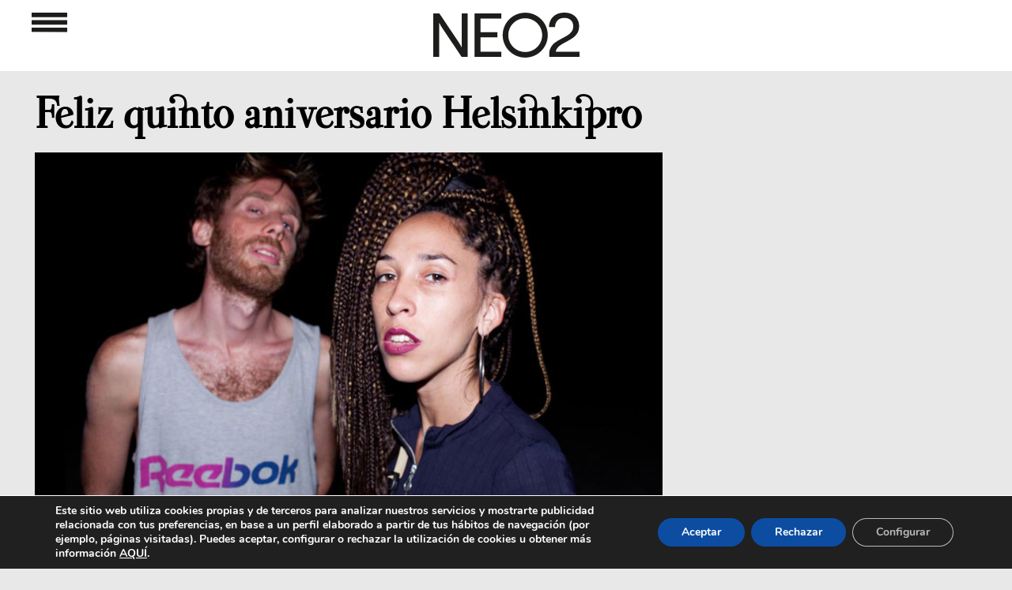

--- FILE ---
content_type: text/html; charset=utf-8
request_url: https://www.google.com/recaptcha/api2/aframe
body_size: 268
content:
<!DOCTYPE HTML><html><head><meta http-equiv="content-type" content="text/html; charset=UTF-8"></head><body><script nonce="LgvOmBm7YLx_NQM_mQ6RVg">/** Anti-fraud and anti-abuse applications only. See google.com/recaptcha */ try{var clients={'sodar':'https://pagead2.googlesyndication.com/pagead/sodar?'};window.addEventListener("message",function(a){try{if(a.source===window.parent){var b=JSON.parse(a.data);var c=clients[b['id']];if(c){var d=document.createElement('img');d.src=c+b['params']+'&rc='+(localStorage.getItem("rc::a")?sessionStorage.getItem("rc::b"):"");window.document.body.appendChild(d);sessionStorage.setItem("rc::e",parseInt(sessionStorage.getItem("rc::e")||0)+1);localStorage.setItem("rc::h",'1768691185503');}}}catch(b){}});window.parent.postMessage("_grecaptcha_ready", "*");}catch(b){}</script></body></html>

--- FILE ---
content_type: text/html; charset=utf-8
request_url: https://www.google.com/recaptcha/api2/aframe
body_size: -272
content:
<!DOCTYPE HTML><html><head><meta http-equiv="content-type" content="text/html; charset=UTF-8"></head><body><script nonce="8Yc65Zo4yPecVHpe3HcKSQ">/** Anti-fraud and anti-abuse applications only. See google.com/recaptcha */ try{var clients={'sodar':'https://pagead2.googlesyndication.com/pagead/sodar?'};window.addEventListener("message",function(a){try{if(a.source===window.parent){var b=JSON.parse(a.data);var c=clients[b['id']];if(c){var d=document.createElement('img');d.src=c+b['params']+'&rc='+(localStorage.getItem("rc::a")?sessionStorage.getItem("rc::b"):"");window.document.body.appendChild(d);sessionStorage.setItem("rc::e",parseInt(sessionStorage.getItem("rc::e")||0)+1);localStorage.setItem("rc::h",'1768691185503');}}}catch(b){}});window.parent.postMessage("_grecaptcha_ready", "*");}catch(b){}</script></body></html>

--- FILE ---
content_type: text/html; charset=utf-8
request_url: https://www.google.com/recaptcha/api2/aframe
body_size: -271
content:
<!DOCTYPE HTML><html><head><meta http-equiv="content-type" content="text/html; charset=UTF-8"></head><body><script nonce="OGvCxAlnNh7bHjRyO9iPvQ">/** Anti-fraud and anti-abuse applications only. See google.com/recaptcha */ try{var clients={'sodar':'https://pagead2.googlesyndication.com/pagead/sodar?'};window.addEventListener("message",function(a){try{if(a.source===window.parent){var b=JSON.parse(a.data);var c=clients[b['id']];if(c){var d=document.createElement('img');d.src=c+b['params']+'&rc='+(localStorage.getItem("rc::a")?sessionStorage.getItem("rc::b"):"");window.document.body.appendChild(d);sessionStorage.setItem("rc::e",parseInt(sessionStorage.getItem("rc::e")||0)+1);localStorage.setItem("rc::h",'1768691185503');}}}catch(b){}});window.parent.postMessage("_grecaptcha_ready", "*");}catch(b){}</script></body></html>

--- FILE ---
content_type: text/html; charset=utf-8
request_url: https://www.google.com/recaptcha/api2/aframe
body_size: -272
content:
<!DOCTYPE HTML><html><head><meta http-equiv="content-type" content="text/html; charset=UTF-8"></head><body><script nonce="Dg0NxGkihkpOUd-yloZWWA">/** Anti-fraud and anti-abuse applications only. See google.com/recaptcha */ try{var clients={'sodar':'https://pagead2.googlesyndication.com/pagead/sodar?'};window.addEventListener("message",function(a){try{if(a.source===window.parent){var b=JSON.parse(a.data);var c=clients[b['id']];if(c){var d=document.createElement('img');d.src=c+b['params']+'&rc='+(localStorage.getItem("rc::a")?sessionStorage.getItem("rc::b"):"");window.document.body.appendChild(d);sessionStorage.setItem("rc::e",parseInt(sessionStorage.getItem("rc::e")||0)+1);localStorage.setItem("rc::h",'1768691185705');}}}catch(b){}});window.parent.postMessage("_grecaptcha_ready", "*");}catch(b){}</script></body></html>

--- FILE ---
content_type: text/html; charset=utf-8
request_url: https://www.google.com/recaptcha/api2/aframe
body_size: -271
content:
<!DOCTYPE HTML><html><head><meta http-equiv="content-type" content="text/html; charset=UTF-8"></head><body><script nonce="U12drlvBARQOTRg0QAyTkQ">/** Anti-fraud and anti-abuse applications only. See google.com/recaptcha */ try{var clients={'sodar':'https://pagead2.googlesyndication.com/pagead/sodar?'};window.addEventListener("message",function(a){try{if(a.source===window.parent){var b=JSON.parse(a.data);var c=clients[b['id']];if(c){var d=document.createElement('img');d.src=c+b['params']+'&rc='+(localStorage.getItem("rc::a")?sessionStorage.getItem("rc::b"):"");window.document.body.appendChild(d);sessionStorage.setItem("rc::e",parseInt(sessionStorage.getItem("rc::e")||0)+1);localStorage.setItem("rc::h",'1768691185705');}}}catch(b){}});window.parent.postMessage("_grecaptcha_ready", "*");}catch(b){}</script></body></html>

--- FILE ---
content_type: text/html; charset=utf-8
request_url: https://www.google.com/recaptcha/api2/aframe
body_size: -271
content:
<!DOCTYPE HTML><html><head><meta http-equiv="content-type" content="text/html; charset=UTF-8"></head><body><script nonce="IikOMFNzqkEF4HECuCqstw">/** Anti-fraud and anti-abuse applications only. See google.com/recaptcha */ try{var clients={'sodar':'https://pagead2.googlesyndication.com/pagead/sodar?'};window.addEventListener("message",function(a){try{if(a.source===window.parent){var b=JSON.parse(a.data);var c=clients[b['id']];if(c){var d=document.createElement('img');d.src=c+b['params']+'&rc='+(localStorage.getItem("rc::a")?sessionStorage.getItem("rc::b"):"");window.document.body.appendChild(d);sessionStorage.setItem("rc::e",parseInt(sessionStorage.getItem("rc::e")||0)+1);localStorage.setItem("rc::h",'1768691185868');}}}catch(b){}});window.parent.postMessage("_grecaptcha_ready", "*");}catch(b){}</script></body></html>

--- FILE ---
content_type: text/html; charset=utf-8
request_url: https://www.google.com/recaptcha/api2/aframe
body_size: -273
content:
<!DOCTYPE HTML><html><head><meta http-equiv="content-type" content="text/html; charset=UTF-8"></head><body><script nonce="t8N-JwYZXpD1ktV2lDI_6A">/** Anti-fraud and anti-abuse applications only. See google.com/recaptcha */ try{var clients={'sodar':'https://pagead2.googlesyndication.com/pagead/sodar?'};window.addEventListener("message",function(a){try{if(a.source===window.parent){var b=JSON.parse(a.data);var c=clients[b['id']];if(c){var d=document.createElement('img');d.src=c+b['params']+'&rc='+(localStorage.getItem("rc::a")?sessionStorage.getItem("rc::b"):"");window.document.body.appendChild(d);sessionStorage.setItem("rc::e",parseInt(sessionStorage.getItem("rc::e")||0)+1);localStorage.setItem("rc::h",'1768691185868');}}}catch(b){}});window.parent.postMessage("_grecaptcha_ready", "*");}catch(b){}</script></body></html>